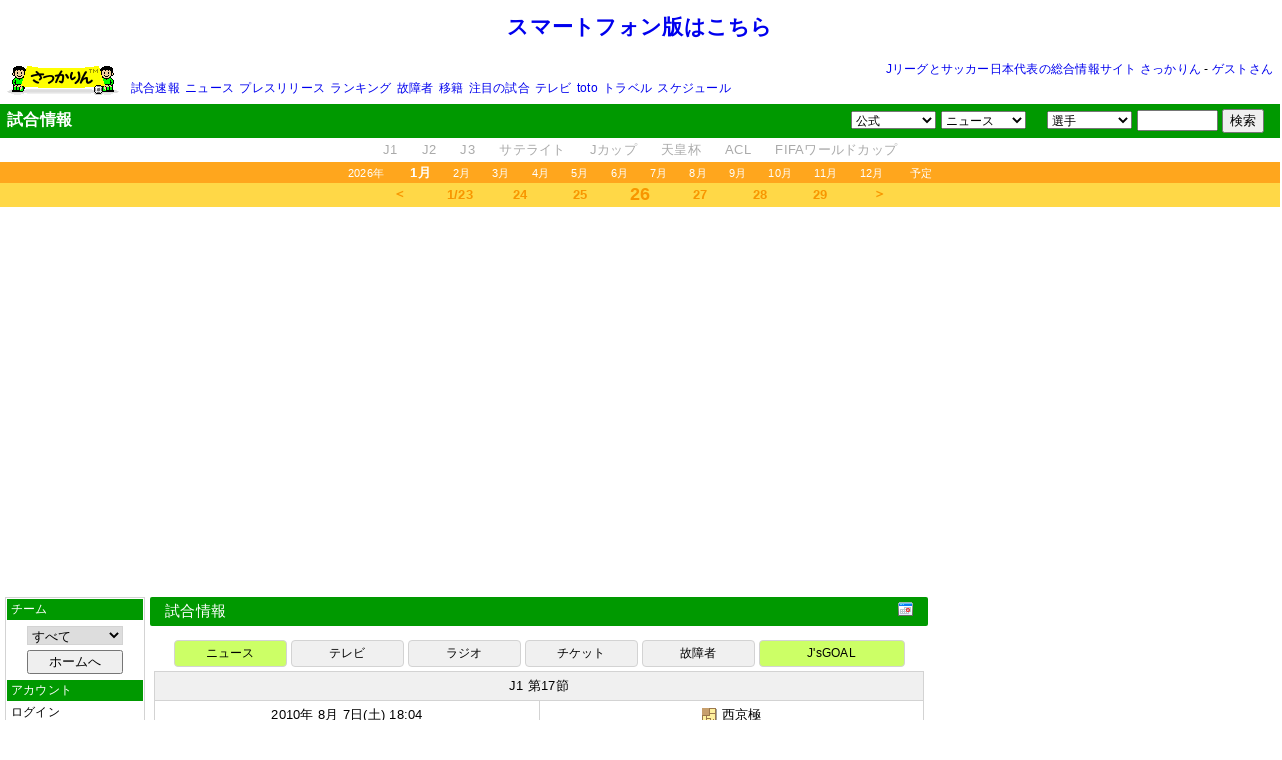

--- FILE ---
content_type: text/html
request_url: http://soccer.phew.homeip.net/match/info.php?mid=13536
body_size: 67717
content:
<html>
<head>
<meta http-equiv="Content-Type" content="text/html; charset=euc-jp">

<!--京-->
<title>J1 第17節 京都 - 新潟</title>
<link rel="stylesheet" type="text/css" href="/include/css/style.css">
<link rel="stylesheet" type="text/css" href="style_info.css">
<style type="text/css">
<!--

font.middle{
	font-size:12pt;
}

font.big{
	font-size:14pt;
	font-family:arial;
}

tr.out_of_bench td{
	color:#aaa;
}

tr.out_of_bench a{
	color:#aaa !important;
}

tr.out_of_bench a:hover{
	color:red !important;
}

td.stamen {
	background-color:#dfe;
}
td.bench {
	background-color:#ffd;
}
td.memout {
	background-color:#fdd;
}

a.small {
	font-size:9pt;
}

button.nav_button{
	font-size:7pt;
	font-family:monospace;
}

-->
</style>
<script type="text/javascript" src="/include/js/default.js"></script>
<script type="text/javascript" src="/include/js/schedule.js"></script>
<script type="text/javascript" src="info_functions.js"></script>
<script type="text/javascript" src="/include/js/jquery-1.3.2.min.js"></script>
<script>
<!--

var AJAX_WAIT_TIME = 500;
var Wait_flag = false;

var MID = "13536";

function myOnLoad()
{
	countMe('mid=' + MID, 'match');
}

function flipPlayerDisplayMode()
{
	var q = getQueries();
	var player = (q['player'] == "all") ? "" : "&player=all";
	location.search = '?mid=' + q['mid'] + player;
}

function more(id, type)
{
	var obj;
	var func;

	switch (type)
	{
		case "twitter":
			obj = document.getElementById('twitter_comments_more_message');
			func = drawTwitterComments;
			break;

		case "news":
			obj = document.getElementById('news_more_message');
			func = drawNews;
			break;

		default:
			return;
	}

	if (obj.innerHTML == "閉じる")
	{
		func(id, 1, 10);
	}
	else
	{
		func(id);
		obj.innerHTML = "閉じる";
	}
}

function flipDisplayModeByName(name)
{
	var obj = document.getElementsByName(name);
	for (i = 0; i < obj.length; i++)
	{
		obj[i].style.display = (obj[i].style.display == "none") ? "" : "none";
	}
}


//-->
</script>
</head>
<body onLoad="myOnLoad()">

<div style="display:none">
<ul id="template_news">
<li>%tag_icon% <a href="%url%" onClick="col(this)" target="_blank">%title%</a> - <font color="green">%site_name%</font> - <font color="gray">%locale_date%</font> %new_mark%
</li>
</ul>

<ul id="template_tb">
<li><a href="%url%" onClick="col(this)" target="_blank">%title%</a> - <font color="green">%site_name%</font> - <font color="gray">%locale_date%</font> %new_mark%
</li>
</ul>
</div>

<div class="container">
<div class="contents">
<script data-ad-client="ca-pub-4263336962937552" async src="https://pagead2.googlesyndication.com/pagead/js/adsbygoogle.js"></script>
<a name="top"></a>
<table width="100%">
	<tr>
		<td height="50" align="center"><a href="/iphone/" style="font-size:16pt"><b>スマートフォン版はこちら</b></a></td>
	</tr>
</table>
<div style="margin:5px">
	<table id="special_menu" width="100%">
	<tr>
		<td width="120" rowspan="2">
			<a href="/"><img src="/gif/banner3.gif" align="left"></a>
		</td>
		<td align="right">
			<a href="/">Jリーグとサッカー日本代表の総合情報サイト さっかりん</a>
			- <a href="/login.php">ゲストさん</a>
	</td>
	</tr>
	<tr>
		<td>
			<ul class="top_menu">
				<li><a href="http://www.jleague.jp/game/" target="_blank">試合速報</a></li>
				<li><a href="/list_news/">ニュース</a></li>
				<li><a href="/list_official/">プレスリリース</a></li>
				<li><a href="/news/ranking/?t=6">ランキング</a></li>
				<li><a href="/injury_news/">故障者</a></li>
				<li><a href="/transfer_news/">移籍</a></li>
				<li><a href="/match/ranking/">注目の試合</a></li>
				<li><a href="/schedule/tv/daily/">テレビ</a></li>
				<li><a href="/toto/onsale/">toto</a></li>
				<!--<li><a href="/twitter/">Twitter</a></li>-->
				<li><a href="http://hb.afl.rakuten.co.jp/hsc/0d3f31c7.f1bcfdf0.0a11d58c.3b6a1b97/" target="_blank">トラベル</a></li>
				<li><a href="/download/schedule/">スケジュール</a></li>
				
				<!--<li><a href="/contract/list/">移籍まとめ</a></li>-->
			</ul>
		</td>
	</tr>
	</table>
</div>

<div class="message">
	<table width="100%">
		<tr>
			<td nowrap>
				<font color="white" id="message">試合情報</font>
			</td>
			<td align="right" id="link_menu">

<!--			<a href="/alarm.php" title="アラーム情報"><img src="/gif/bell_dim.gif" id="alarm_img" style="vertical-align:top"></a>-->
	

				<form>
					<select name="team" onChange="goto(this.options[this.selectedIndex].value,1)">
						<option class="top" value="">公式</option>
						<option value="/go.php?id=2">Jリーグ</option>
						<option value="/go.php?id=7119">Jデータ</option>
						<option value="/go.php?id=496">JFA</option>
						<option value="/go.php?id=514">toto</option>
						<option value="">----------</option>
						<option value="/go.php?id=69">札幌</option><option value="/go.php?id=7349">八戸</option><option value="/go.php?id=81">仙台</option><option value="/go.php?id=6650">秋田</option><option value="/go.php?id=131">山形</option><option value="/go.php?id=6795">福島</option><option value="/go.php?id=7667">いわき</option><option value="/go.php?id=82">鹿島</option><option value="/go.php?id=132">水戸</option><option value="/go.php?id=4199">栃木SC</option><option value="/go.php?id=7715">栃木C</option><option value="/go.php?id=2350">群馬</option><option value="/go.php?id=91">浦和</option><option value="/go.php?id=109">大宮</option><option value="/go.php?id=96">千葉</option><option value="/go.php?id=78">柏</option><option value="/go.php?id=122">FC東京</option><option value="/go.php?id=123">東京V</option><option value="/go.php?id=5029">町田</option><option value="/go.php?id=133">川崎</option><option value="/go.php?id=118">横浜FM</option><option value="/go.php?id=110">横浜FC</option><option value="/go.php?id=58">湘南</option><option value="/go.php?id=5412">相模原</option><option value="/go.php?id=134">甲府</option><option value="/go.php?id=5411">松本</option><option value="/go.php?id=6656">長野</option><option value="/go.php?id=35">新潟</option><option value="/go.php?id=4462">富山</option><option value="/go.php?id=6651">金沢</option><option value="/go.php?id=124">清水</option><option value="/go.php?id=125">磐田</option><option value="/go.php?id=6796">藤枝</option><option value="/go.php?id=119">名古屋</option><option value="/go.php?id=4201">岐阜</option><option value="/go.php?id=7725">滋賀</option><option value="/go.php?id=126">京都</option><option value="/go.php?id=127">G大阪</option><option value="/go.php?id=128">C大阪</option><option value="/go.php?id=7687">FC大阪</option><option value="/go.php?id=7204">奈良</option><option value="/go.php?id=129">神戸</option><option value="/go.php?id=4198">鳥取</option><option value="/go.php?id=4202">岡山</option><option value="/go.php?id=135">広島</option><option value="/go.php?id=6770">山口</option><option value="/go.php?id=6655">讃岐</option><option value="/go.php?id=2278">徳島</option><option value="/go.php?id=3017">愛媛</option><option value="/go.php?id=7262">今治</option><option value="/go.php?id=7716">高知</option><option value="/go.php?id=136">福岡</option><option value="/go.php?id=4461">北九州</option><option value="/go.php?id=137">鳥栖</option><option value="/go.php?id=5030">長崎</option><option value="/go.php?id=4200">熊本</option><option value="/go.php?id=130">大分</option><option value="/go.php?id=7649">宮崎</option><option value="/go.php?id=7205">鹿児島</option><option value="/go.php?id=6797">琉球</option>						<option value="">----------</option>
						<option value="/go.php?id=1804">FIFA</option>
					</select>

					<select name="jsgoal" onChange="goto(this.options[this.selectedIndex].value,1)">
						<option class="top" value="">ニュース</option>
						<option value="https://soccer.yahoo.co.jp/jleague/">Yahoo!</option>
						<option value="/go.php?id=248">サンスポ</option>
						<option value="/go.php?id=412">スポーツナビ</option>
						<option value="/go.php?id=516">スポーツ報知</option>
						<option value="/go.php?id=259">スポニチ</option>
						<option value="/go.php?id=358">デイリー</option>
						<option value="/go.php?id=409">朝日新聞</option>
						<option value="/go.php?id=1654">産経新聞</option>
						<option value="/go.php?id=422">中日スポーツ</option>
						<option value="/go.php?id=351">日刊スポーツ</option>
						<option value="/go.php?id=444">読売新聞</option>
					</select>
				</form>
　
				<form name="ms" onSubmit="msearch(this)">
					<select name="ca">
						<option value="players">選手</option>
						<option value="official">公式情報</option>
						<option value="news">ニュース</option>
						<option value="blog">ブログ</option>
						<option value="personnel">関係者</option>
						<option value="stadium">競技場</option>
						<option value="ss">サイト名</option>
						<!--<option value="bbs">掲示板</option>-->
						<option value="event">イベント</option>
						<!--<option value="twitter">Twitter</option>-->
					</select>
					<input type="text" size="8" name="keyword" onFocus="select()" />
					<input type="submit" value="検索" />
				</form>


			</td>
		</tr>
	</table>
</div>

<div id="h_category_menu">
	<ul>
		<li><a href="/league/J/?league=J1">J1</a></li>
		<li><a href="/league/J/?league=J2">J2</a></li>
		<li><a href="/league/J/?league=J3">J3</a></li>
		<li><a href="/league/satellite/">サテライト</a></li>
		<li><a href="/league/jcup/">Jカップ</a></li>
		<li><a href="/league/empcup/">天皇杯</a></li>
		<li><a href="/league/acl/">ACL</a></li>
		<li><a href="/league/wcup/">FIFAワールドカップ</a></li>
	</ul>
</div>

<div id="h_month_menu">
	<ul>
		<li><a href="/schedule/match/yearly/?team=">2026年</a></li>
		<li><a href="/schedule/match/monthly/?year=2026&month=1&team="><font style="font-size:10pt"><b>1月</b></font></a></li><li><a href="/schedule/match/monthly/?year=2026&month=2&team=">2月</a></li><li><a href="/schedule/match/monthly/?year=2026&month=3&team=">3月</a></li><li><a href="/schedule/match/monthly/?year=2026&month=4&team=">4月</a></li><li><a href="/schedule/match/monthly/?year=2026&month=5&team=">5月</a></li><li><a href="/schedule/match/monthly/?year=2026&month=6&team=">6月</a></li><li><a href="/schedule/match/monthly/?year=2026&month=7&team=">7月</a></li><li><a href="/schedule/match/monthly/?year=2026&month=8&team=">8月</a></li><li><a href="/schedule/match/monthly/?year=2026&month=9&team=">9月</a></li><li><a href="/schedule/match/monthly/?year=2026&month=10&team=">10月</a></li><li><a href="/schedule/match/monthly/?year=2026&month=11&team=">11月</a></li><li><a href="/schedule/match/monthly/?year=2026&month=12&team=">12月</a></li>		<li><a href="/schedule/team/?team=">予定</a></li>
	</ul>
</div>

<div id="h_date_menu">
	<script>
	<!--
		var Current_holizontal_date = new Date();
		drawHolizontalDateMenu(Current_holizontal_date);
	//-->
	</script>
</div>
<!--<img src="/gif/h_shadow.gif" style="vertical-align:top;margin-bottom:5px" height="5" width="100%">-->

<script>
<!--

	dispBell();
	setInterval('alarmcheck()', 5000);//アラームチェック

//-->
</script>
<div style="margin-bottom:5px;text-align:center"><script type="text/javascript"><!--
google_ad_client = "pub-4263336962937552";
google_ad_slot = "3067811290";
google_ad_width = 728;
google_ad_height = 90;
//-->
</script>
<script type="text/javascript"
src="http://pagead2.googlesyndication.com/pagead/show_ads.js">
</script></div>

<table width="100%" cellpadding="0" cellspacing="0">
<tr>
<td id="left_column" valign="top"><ul class="sub_menu">
<li class="title">チーム
<li style="text-align:center;padding:5px 0">
	<form name="fportal" action="/portal/">
		<select name="team" onChange="if(document.go){if(document.go.team){goSearch('team',this.options[this.selectedIndex].value)}else submit()}else{submit()}" style="border:1px solid lightgrey;width:70%;margin-bottom:5px">
			<option value="">すべて</option>
			<option>札幌</option>
<option>八戸</option>
<option>仙台</option>
<option>秋田</option>
<option>山形</option>
<option>福島</option>
<option>いわき</option>
<option>鹿島</option>
<option>水戸</option>
<option>栃木SC</option>
<option>栃木C</option>
<option>群馬</option>
<option>浦和</option>
<option>大宮</option>
<option>千葉</option>
<option>柏</option>
<option>FC東京</option>
<option>東京V</option>
<option>町田</option>
<option>川崎</option>
<option>横浜FM</option>
<option>横浜FC</option>
<option>湘南</option>
<option>相模原</option>
<option>甲府</option>
<option>松本</option>
<option>長野</option>
<option>新潟</option>
<option>富山</option>
<option>金沢</option>
<option>清水</option>
<option>磐田</option>
<option>藤枝</option>
<option>名古屋</option>
<option>岐阜</option>
<option>滋賀</option>
<option>京都</option>
<option>G大阪</option>
<option>C大阪</option>
<option>FC大阪</option>
<option>奈良</option>
<option>神戸</option>
<option>鳥取</option>
<option>岡山</option>
<option>広島</option>
<option>山口</option>
<option>讃岐</option>
<option>徳島</option>
<option>愛媛</option>
<option>今治</option>
<option>高知</option>
<option>福岡</option>
<option>北九州</option>
<option>鳥栖</option>
<option>長崎</option>
<option>熊本</option>
<option>大分</option>
<option>宮崎</option>
<option>鹿児島</option>
<option>琉球</option>
<option>総合</option>
<option>代表</option>
<option>海外</option>
		</select>
		<!--<a href="#" onClick="document.fportal.submit();return false">≫</a>-->
		<input type="submit" value="ホームへ" style="width:70%">
	</form>
</li>

<div style="display:none">
	<li class="title">NEXT MATCH
	<li style="text-align:center;padding:5px 0"><br></li>
</div>

<li class="title">アカウント</li><li onClick="location.href='/login.php'"><a href="#" onClick="return false">ログイン</a></li><li onClick="location.href='/sys/register/'"><a href="#" onClick="return false">新規登録</a></li><li class="title"><img src=/gif/sub/arrow.gif> 新着情報</li><li onClick="location.href='/official/?team='"><a href="#" onClick="return false">プレスリリース</a><li onClick="location.href='/news/?team='"><a href="#" onClick="return false"><b>ニュース (9)</b></a><li onClick="location.href='/blog/?team='"><a href="#" onClick="return false"><b>ブログ (2)</b></a><li onClick="location.href='/topics/'"><a href="#" onClick="return false">トピックス</a><li class="title"><img src=/gif/sub/ranking.gif> ランキング</li><li onClick="location.href='/news/ranking/'"><a href="#" onClick="return false">ニュース</a><li onClick="location.href='/match/ranking/'"><a href="#" onClick="return false">試合</a><li onClick="location.href='/category/ranking/?c=fans&team='"><a href="#" onClick="return false">ファンサイト</a><li onClick="location.href='/category/ranking/?c=players&team='"><a href="#" onClick="return false">選手公式</a><li onClick="location.href='/category/ranking/?c=famous&team='"><a href="#" onClick="return false">著名人</a><li class="title"><img src=/gif/sub/monthly.gif> 日程</li><li onClick="location.href='/schedule/team/?team='"><a href="#" onClick="return false">予定</a><li onClick="location.href='/schedule/match/daily/?team='"><a href="#" onClick="return false">試合</a><li onClick="location.href='/schedule/tv/daily/?team='"><a href="#" onClick="return false">テレビ放送</a><li onClick="location.href='/schedule/radio/daily/?team='"><a href="#" onClick="return false">ラジオ放送</a><li onClick="location.href='/schedule/event/daily/?team='"><a href="#" onClick="return false"><b>イベント (1)</b></a><li onClick="location.href='/schedule/birthday/daily/?team='"><a href="#" onClick="return false"><b>誕生日 (4)</b></a><li onClick="location.href='/schedule/ticket/daily/?team='"><a href="#" onClick="return false"><b>チケット発売 (2)</b></a><li onClick="location.href='/schedule/players/daily/?team='"><a href="#" onClick="return false">選手出演</a><li onClick="location.href='/camp/'"><a href="#" onClick="return false">キャンプ</a><li class="title"><img src=/gif/sub/pencil.gif> サイト</li><li onClick="location.href='/category/?team='"><a href="#" onClick="return false"><b>すべて (4)</b></a><li onClick="location.href='/category/?c=fans&team='"><a href="#" onClick="return false"><b>ファンサイト (2)</b></a><li onClick="location.href='/category/?c=official&team='"><a href="#" onClick="return false"><b>チーム公式 (1)</b></a><li onClick="location.href='/category/?c=players&team='"><a href="#" onClick="return false">選手公式</a><li onClick="location.href='/category/?c=famous&team='"><a href="#" onClick="return false">著名人</a><li onClick="location.href='/category/?c=media&team='"><a href="#" onClick="return false"><b>メディア (1)</b></a><li onClick="location.href='/sys/recommend.php'"><a href="#" onClick="return false">サイトを推薦</a><li class="title"><img src=/gif/sub/head.gif> 選手</li><li onClick="location.href='/team/?team='"><a href="#" onClick="return false">選手名鑑</a><li onClick="location.href='/injury_news/?team='"><a href="#" onClick="return false">故障者</a><li onClick="location.href='/transfer_news/?team='"><a href="#" onClick="return false">移籍</a><li onClick="location.href='/episode/?team='"><a href="#" onClick="return false">エピソード</a><li onClick="location.href='/contract/?team='"><a href="#" onClick="return false">契約状況</a><li onClick="location.href='/team/stats/yearly/chart/?team='"><a href="#" onClick="return false">出場時間</a><li onClick="location.href='/team/stats/yearly/?team='"><a href="#" onClick="return false">得点・警告</a><li class="title"><img src=/gif/sub/news.gif> チーム情報</li><li onClick="location.href='/stadium/?team='"><a href="#" onClick="return false">競技場</a><li onClick="location.href='/chart/team/?type=goal&team='"><a href="#" onClick="return false">得点ランキング</a><li onClick="location.href='/chart/team/?type=wpoint&team='"><a href="#" onClick="return false">勝ち点推移</a><li onClick="location.href='/chart/team/?type=age&team='"><a href="#" onClick="return false">年齢構成</a><li onClick="location.href='/team/staff/?team='"><a href="#" onClick="return false">スタッフ</a><li onClick="location.href='/personnel/news/?team='"><a href="#" onClick="return false">関係者ニュース</a><li onClick="location.href='/personnel/episode/?team='"><a href="#" onClick="return false">関係者エピソード</a><li class="title"><img src=/gif/sub/jleague.gif> Jリーグ記録</li><li onClick="location.href='/chart/ranking/'"><a href="#" onClick="return false">順位表</a><li onClick="location.href='/chart/wpoint/'"><a href="#" onClick="return false">勝ち点</a><li onClick="location.href='/chart/league/?type=goal'"><a href="#" onClick="return false">得点ランキング</a><li onClick="location.href='/chart/league/?type=tokusitu'"><a href="#" onClick="return false">得失点</a><li onClick="location.href='/chart/league/?type=age'"><a href="#" onClick="return false">年齢構成</a><li onClick="location.href='/standings/'"><a href="#" onClick="return false">星取表</a><li class="title"><img src=/gif/sub/magni.gif> キーワード</li><li onClick="location.href='/keyword/?type=official'"><a href="#" onClick="return false">プレスリリース</a><li onClick="location.href='/keyword/?type=news'"><a href="#" onClick="return false">ニュース</a><li onClick="location.href='/keyword/?type=blog'"><a href="#" onClick="return false">ブログ</a><li class="title"><img src=/gif/sub/map.gif> 地図</li><li onClick="location.href='/map/match/?team='"><a href="#" onClick="return false">試合</a><li onClick="location.href='/map/event/?team='"><a href="#" onClick="return false">イベント</a><li onClick="location.href='/map/stadium/?team='"><a href="#" onClick="return false">競技場</a><li class="title">データ・その他</li><li onClick="location.href='/download/schedule'"><a href="#" onClick="return false">ダウンロード</a><li onClick="location.href='/toto/onsale/'"><a href="#" onClick="return false">toto</a><li onClick="location.href='/match/?team='"><a href="#" onClick="return false">試合</a><li onClick="location.href='/players/'"><a href="#" onClick="return false">選手</a></ul>
<script>
<!--

if (document.fportal)
{
	var s = "";
	var obj = document.fportal.team.options;
	for (var i = 0; i < obj.length; i++)
	{
		if (obj[i].value == s)
		{
			obj[i].selected = true;
		}
	}
}

//-->
</script>
<img src="/gif/clear.gif" width="120" height="0"></td>
<td id="center_column" valign="top">

<div id="main">

<div class="box">
<div class="title">
	<div style="float:right">
		<a href="/gcal.php?t=match&id=13536" target="_blank"><img src="/gif/gcal.gif" title="Googleカレンダーに登録する" /></a> 	</div>
	<a href="/schedule/match/daily/">試合情報</a> </div>

<table class="horizontal_menu_button" width="95%" cellspacing="4" cellpadding="4" align="center">
	<colgroup width="16%">
	<colgroup width="16%">
	<colgroup width="16%">
	<colgroup width="16%">
	<colgroup width="16%">
	<colgroup width="*">
	<tr>
		<td id="info_news" onClick="location.hash='news'">ニュース</td>
		<td id="info_tv" onClick="location.hash='tv'">テレビ</td>
		<td id="info_radio" onClick="location.hash='radio'">ラジオ</td>
		<td id="info_ticket" onClick="location.hash='ticket'">チケット</td>
		<td id="info_injury" onClick="location.hash='injury'">故障者</td>
		<td id="info_preview" onClick="location.hash='preview'">J'sGOAL</td>
	</tr>
</table>


<table id="match_info" class="soft" width="99%" cellspacing="0" cellpadding="4" align="center">
<colgroup width="36%">
<colgroup width="14%">
<colgroup width="14%">
<colgroup width="36%">
<tr>
	<th colspan="4"><a href="/match/?year=2010&league=J1&name=&leg=17">J1  第17節</a></th>
</tr>
<tr>
	<td colspan="2" align="center"><a href="/schedule/match/daily/?date=2010-8-7">2010年 8月 7日(土) 18:04</a></td>
	<td colspan="2" align="center"><a href="/map/match/?date=2010-8-07&mid=13536" title="試合の開催地を表示" class="black"><img src="/gif/map.gif" /></a> <a href="#stadium">西京極</a><br /></td>
</tr>

<tr>
	<td height="40" align="center" ><b><a href="/match/?team=%B5%FE%C5%D4&league=J1&year=2010"><font class="middle">京都サンガF.C.</font></a></b></td>
	<td align="center"><font class="big">0</font><br /></td>
	<td align="center"><font class="big">2</font><br /></td>
	<td align="center" class="win"><b><a href="/match/?team=%BF%B7%B3%E3&league=J1&year=2010"><font class="middle">アルビレックス新潟</font></a></b></td>
</tr>

<tr>
	<td align="center">晴　6,818人<br /></td>
	<td align="center" colspan="2"><b></b>  <b></b><br /></td>
	<td align="center">奥谷　彰男<br /></td>
</tr>

<tr>
	<td align="center">
		<button onClick="location.href='rd.php?mode=back&mid=13536&team=%B5%FE%C5%D4'" title="前の試合へ" class="nav_button">＜</button>　<button onClick="location.href='rd.php?mode=forward&mid=13536&team=%B5%FE%C5%D4'" title="次の試合へ" class="nav_button">＞</button>
	</td>
	<td align="center" colspan="2"><a href="http://www.j-league.or.jp/SS/jpn/j1f/201001000117102_W0201_J.html" target="_blank">公式記録</a><br></td>
	<td align="center">
		<button onClick="location.href='rd.php?mode=back&mid=13536&team=%BF%B7%B3%E3'" title="前の試合へ" class="nav_button">＜</button>　<button onClick="location.href='rd.php?mode=forward&mid=13536&team=%BF%B7%B3%E3'" title="次の試合へ" class="nav_button">＞</button>
	</td>
</tr>

<tr $style_players_record>
	<td align="center" valign="top" colspan="2" style="padding:0"><table align=center class=members width=100% cellspacing=0 cellpadding=3><colgroup width=40><colgroup width=40><colgroup width=150><colgroup width=50><colgroup width=50><colgroup width=50><colgroup width=50><tr><th><br></th><th><br></th><th><button onclick="flipPlayerDisplayMode()">選手</button><br></th><th><br></th><th>出<br>場</th><th>得<br>点</th><th>警<br>告</th></tr><tr >
	<td>1</td>
	<td>GK</td>
	<td class="bench"><a href="/players/info.php?id=326" title="ベンチ入り" class="small">平井 直人</a></td>
	<td>SUB<br></td>
	<td><br></td>
	<td ><br></td>
	<td ><br></td>
</tr><tr class='out_of_bench' name='out_of_bench' style='display:none'>
	<td>2</td>
	<td>DF</td>
	<td ><a href="/players/info.php?id=287" title="" class="small">西野 泰正</a></td>
	<td><br></td>
	<td><br></td>
	<td ><br></td>
	<td ><br></td>
</tr><tr class='out_of_bench' name='out_of_bench' style='display:none'>
	<td>3</td>
	<td>DF</td>
	<td class=""><font color=red title="欠場">×</font> <a href="/players/info.php?id=2363" title="欠場" class="small">チエゴ</a></td>
	<td><br></td>
	<td><br></td>
	<td ><br></td>
	<td ><br></td>
</tr><tr >
	<td>4</td>
	<td>DF</td>
	<td ><a href="/players/info.php?id=876" title="" class="small">水本 裕貴</a></td>
	<td>○<br></td>
	<td>90<br></td>
	<td ><br></td>
	<td ><br></td>
</tr><tr >
	<td>5</td>
	<td>DF</td>
	<td ><a href="/players/info.php?id=2330" title="" class="small">カク テヒ</a></td>
	<td>○<br></td>
	<td>90<br></td>
	<td ><br></td>
	<td ><br></td>
</tr><tr class='out_of_bench' name='out_of_bench' style='display:none'>
	<td>6</td>
	<td>DF</td>
	<td ><a href="/players/info.php?id=2001" title="" class="small">染谷 悠太</a></td>
	<td><br></td>
	<td><br></td>
	<td ><br></td>
	<td ><br></td>
</tr><tr >
	<td>7</td>
	<td>MF</td>
	<td class="bench"><a href="/players/info.php?id=1065" title="ベンチ入り" class="small">片岡 洋介</a></td>
	<td>SUB<br></td>
	<td><br></td>
	<td ><br></td>
	<td ><br></td>
</tr><tr class='out_of_bench' name='out_of_bench' style='display:none'>
	<td>8</td>
	<td>DF</td>
	<td ><a href="/players/info.php?id=296" title="" class="small">中谷 勇介</a></td>
	<td><br></td>
	<td><br></td>
	<td ><br></td>
	<td ><br></td>
</tr><tr >
	<td>9</td>
	<td>MF</td>
	<td class="stamen"><a href="/players/info.php?id=2353" title="ジュニオール　ドゥトラ/スタメン入り" class="small">ジュニオール ド</a></td>
	<td>▽<br></td>
	<td>74<br></td>
	<td ><br></td>
	<td ><br></td>
</tr><tr >
	<td>10</td>
	<td>MF</td>
	<td ><a href="/players/info.php?id=1244" title="" class="small">ディエゴ</a></td>
	<td>○<br></td>
	<td>90<br></td>
	<td ><br></td>
	<td ><br></td>
</tr><tr class='out_of_bench' name='out_of_bench' style='display:none'>
	<td>11</td>
	<td>MF</td>
	<td ><a href="/players/info.php?id=332" title="" class="small">鈴木 慎吾</a></td>
	<td><br></td>
	<td><br></td>
	<td ><br></td>
	<td ><br></td>
</tr><tr >
	<td>13</td>
	<td>FW</td>
	<td class="memout"><a href="/players/info.php?id=999" title="スタメン落ち" class="small">柳沢 敦</a></td>
	<td>SUB<br></td>
	<td><br></td>
	<td ><br></td>
	<td ><br></td>
</tr><tr >
	<td>14</td>
	<td>FW</td>
	<td ><a href="/players/info.php?id=2131" title="" class="small">ハウバート ダン</a></td>
	<td>SUB<br></td>
	<td><br></td>
	<td ><br></td>
	<td ><br></td>
</tr><tr >
	<td>15</td>
	<td>MF</td>
	<td ><a href="/players/info.php?id=983" title="" class="small">中山 博貴</a></td>
	<td>○<br></td>
	<td>90<br></td>
	<td ><br></td>
	<td ><br></td>
</tr><tr class='out_of_bench' name='out_of_bench' style='display:none'>
	<td>16</td>
	<td>MF</td>
	<td class=""><font color=red title="欠場">×</font> <a href="/players/info.php?id=1480" title="欠場" class="small">安藤 淳</a></td>
	<td><br></td>
	<td><br></td>
	<td ><br></td>
	<td ><br></td>
</tr><tr >
	<td>17</td>
	<td>MF</td>
	<td ><a href="/players/info.php?id=1766" title="" class="small">中村 太亮</a></td>
	<td>○<br></td>
	<td>90<br></td>
	<td ><br></td>
	<td  class=c>C<br></td>
</tr><tr >
	<td>18</td>
	<td>MF</td>
	<td ><a href="/players/info.php?id=1775" title="" class="small">加藤 弘堅</a></td>
	<td>○<br></td>
	<td>90<br></td>
	<td ><br></td>
	<td  class=c>C<br></td>
</tr><tr >
	<td>19</td>
	<td>DF</td>
	<td ><a href="/players/info.php?id=1118" title="" class="small">森下 俊</a></td>
	<td>▲<br></td>
	<td>16<br></td>
	<td ><br></td>
	<td ><br></td>
</tr><tr class='out_of_bench' name='out_of_bench' style='display:none'>
	<td>20</td>
	<td>DF</td>
	<td ><a href="/players/info.php?id=2304" title="" class="small">福村 貴幸</a></td>
	<td><br></td>
	<td><br></td>
	<td ><br></td>
	<td ><br></td>
</tr><tr >
	<td>21</td>
	<td>GK</td>
	<td ><a href="/players/info.php?id=776" title="" class="small">水谷 雄一</a></td>
	<td>○<br></td>
	<td>90<br></td>
	<td ><br></td>
	<td ><br></td>
</tr><tr >
	<td>22</td>
	<td>DF</td>
	<td class="memout"><a href="/players/info.php?id=348" title="スタメン落ち" class="small">渡邉 大剛</a></td>
	<td>▲<br></td>
	<td>24<br></td>
	<td ><br></td>
	<td ><br></td>
</tr><tr >
	<td>23</td>
	<td>FW</td>
	<td ><a href="/players/info.php?id=1996" title="" class="small">中村 充孝</a></td>
	<td>▲<br></td>
	<td>29<br></td>
	<td ><br></td>
	<td ><br></td>
</tr><tr >
	<td>24</td>
	<td>DF</td>
	<td ><a href="/players/info.php?id=884" title="" class="small">増嶋 竜也</a></td>
	<td>▽<br></td>
	<td>66<br></td>
	<td ><br></td>
	<td ><br></td>
</tr><tr >
	<td>26</td>
	<td>DF</td>
	<td class="stamen"><a href="/players/info.php?id=351" title="スタメン入り" class="small">角田 誠</a></td>
	<td>○<br></td>
	<td>90<br></td>
	<td ><br></td>
	<td  class=c>C<br></td>
</tr><tr class='out_of_bench' name='out_of_bench' style='display:none'>
	<td>27</td>
	<td>FW</td>
	<td ><a href="/players/info.php?id=2006" title="" class="small">上里 琢文</a></td>
	<td><br></td>
	<td><br></td>
	<td ><br></td>
	<td ><br></td>
</tr><tr class='out_of_bench' name='out_of_bench' style='display:none'>
	<td>28</td>
	<td>FW</td>
	<td ><a href="/players/info.php?id=2004" title="" class="small">金 成勇</a></td>
	<td><br></td>
	<td><br></td>
	<td ><br></td>
	<td ><br></td>
</tr><tr class='out_of_bench' name='out_of_bench' style='display:none'>
	<td>29</td>
	<td>GK</td>
	<td ><a href="/players/info.php?id=1997" title="" class="small">守田 達弥</a></td>
	<td><br></td>
	<td><br></td>
	<td ><br></td>
	<td ><br></td>
</tr><tr class='out_of_bench' name='out_of_bench' style='display:none'>
	<td>30</td>
	<td>GK</td>
	<td class=""><font color=red title="欠場">×</font> <a href="/players/info.php?id=1050" title="欠場" class="small">児玉 剛</a></td>
	<td><br></td>
	<td><br></td>
	<td ><br></td>
	<td ><br></td>
</tr><tr >
	<td>31</td>
	<td>FW</td>
	<td class="stamen"><a href="/players/info.php?id=1901" title="スタメン入り" class="small">宮吉 拓実</a></td>
	<td>▽<br></td>
	<td>61<br></td>
	<td ><br></td>
	<td ><br></td>
</tr></table></td>
	<td align="center" valign="top" colspan="2" style="padding:0"><table align=center class=members width=100% cellspacing=0 cellpadding=3><colgroup width=50><colgroup width=50><colgroup width=50><colgroup width=50><colgroup width=150><colgroup width=40><colgroup width=40><tr><th>警<br>告</th><th>得<br>点</th><th>出<br>場</th><th><br></th><th><button onclick="flipPlayerDisplayMode()">選手</button><br></th><th><br></th><th><br></th></tr><tr >
	<td ><br></td>
	<td ><br></td>
	<td>90<br></td>
	<td>○<br></td>
	<td ><a href="/players/info.php?id=253" title="" class="small">黒河 貴矢</a></td>
	<td>GK</td>
	<td>1</td>
</tr><tr class='out_of_bench' name='out_of_bench' style='display:none'>
	<td ><br></td>
	<td ><br></td>
	<td><br></td>
	<td><br></td>
	<td ><a href="/players/info.php?id=1742" title="" class="small">大野 和成</a></td>
	<td>DF</td>
	<td>2</td>
</tr><tr >
	<td ><br></td>
	<td ><br></td>
	<td>90<br></td>
	<td>○<br></td>
	<td ><a href="/players/info.php?id=1274" title="" class="small">千葉 和彦</a></td>
	<td>MF</td>
	<td>3</td>
</tr><tr >
	<td ><br></td>
	<td ><br></td>
	<td><br></td>
	<td>SUB<br></td>
	<td ><a href="/players/info.php?id=1699" title="" class="small">鈴木 大輔</a></td>
	<td>DF</td>
	<td>4</td>
</tr><tr >
	<td ><br></td>
	<td ><br></td>
	<td>90<br></td>
	<td>○<br></td>
	<td ><a href="/players/info.php?id=135" title="" class="small">永田 充</a></td>
	<td>DF</td>
	<td>6</td>
</tr><tr >
	<td  class=s>S<br></td>
	<td ><br></td>
	<td>54<br></td>
	<td>▽<br></td>
	<td ><a href="/players/info.php?id=1958" title="" class="small">ミシェウ</a></td>
	<td>MF</td>
	<td>8</td>
</tr><tr >
	<td ><br></td>
	<td  class=p>1<br></td>
	<td>61<br></td>
	<td>▽<br></td>
	<td ><a href="/players/info.php?id=1700" title="" class="small">チョ ヨンチョル</a></td>
	<td>FW</td>
	<td>9</td>
</tr><tr >
	<td ><br></td>
	<td ><br></td>
	<td>89<br></td>
	<td>▽<br></td>
	<td ><a href="/players/info.php?id=1678" title="マルシオ　リシャルデス" class="small">マルシオ リシャ</a></td>
	<td>MF</td>
	<td>10</td>
</tr><tr >
	<td ><br></td>
	<td ><br></td>
	<td>90<br></td>
	<td>○<br></td>
	<td ><a href="/players/info.php?id=133" title="" class="small">矢野 貴章</a></td>
	<td>FW</td>
	<td>11</td>
</tr><tr class='out_of_bench' name='out_of_bench' style='display:none'>
	<td ><br></td>
	<td ><br></td>
	<td><br></td>
	<td><br></td>
	<td ><a href="/players/info.php?id=1724" title="" class="small">木暮 郁哉</a></td>
	<td>MF</td>
	<td>13</td>
</tr><tr >
	<td ><br></td>
	<td ><br></td>
	<td>29<br></td>
	<td>▲<br></td>
	<td ><a href="/players/info.php?id=1956" title="" class="small">三門 雄大</a></td>
	<td>MF</td>
	<td>14</td>
</tr><tr >
	<td ><br></td>
	<td ><br></td>
	<td>90<br></td>
	<td>○<br></td>
	<td ><a href="/players/info.php?id=704" title="" class="small">本間 勲</a></td>
	<td>MF</td>
	<td>15</td>
</tr><tr >
	<td ><br></td>
	<td ><br></td>
	<td><br></td>
	<td>SUB<br></td>
	<td ><a href="/players/info.php?id=519" title="" class="small">大島 秀夫</a></td>
	<td>FW</td>
	<td>16</td>
</tr><tr >
	<td ><br></td>
	<td ><br></td>
	<td>13<br></td>
	<td>▲<br></td>
	<td ><a href="/players/info.php?id=47" title="" class="small">内田 潤</a></td>
	<td>DF</td>
	<td>17</td>
</tr><tr class='out_of_bench' name='out_of_bench' style='display:none'>
	<td ><br></td>
	<td ><br></td>
	<td><br></td>
	<td><br></td>
	<td ><a href="/players/info.php?id=1474" title="" class="small">川又 堅碁</a></td>
	<td>FW</td>
	<td>18</td>
</tr><tr >
	<td ><br></td>
	<td ><br></td>
	<td>1<br></td>
	<td>▲<br></td>
	<td ><a href="/players/info.php?id=2034" title="" class="small">明堂 和也</a></td>
	<td>MF</td>
	<td>19</td>
</tr><tr class='out_of_bench' name='out_of_bench' style='display:none'>
	<td ><br></td>
	<td ><br></td>
	<td><br></td>
	<td><br></td>
	<td ><a href="/players/info.php?id=1168" title="" class="small">河原 和寿</a></td>
	<td>FW</td>
	<td>20</td>
</tr><tr class='out_of_bench' name='out_of_bench' style='display:none'>
	<td ><br></td>
	<td ><br></td>
	<td><br></td>
	<td><br></td>
	<td ><a href="/players/info.php?id=1935" title="" class="small">東口 順昭</a></td>
	<td>GK</td>
	<td>21</td>
</tr><tr >
	<td ><br></td>
	<td ><br></td>
	<td>90<br></td>
	<td>○<br></td>
	<td ><a href="/players/info.php?id=1303" title="" class="small">西 大伍</a></td>
	<td>MF</td>
	<td>22</td>
</tr><tr >
	<td ><br></td>
	<td ><br></td>
	<td><br></td>
	<td>SUB<br></td>
	<td class="bench"><a href="/players/info.php?id=1267" title="ベンチ入り" class="small">田中 亜土夢</a></td>
	<td>MF</td>
	<td>23</td>
</tr><tr >
	<td ><br></td>
	<td ><br></td>
	<td>90<br></td>
	<td>○<br></td>
	<td ><a href="/players/info.php?id=1904" title="" class="small">酒井 高徳</a></td>
	<td>DF</td>
	<td>24</td>
</tr><tr class='out_of_bench' name='out_of_bench' style='display:none'>
	<td ><br></td>
	<td ><br></td>
	<td><br></td>
	<td><br></td>
	<td ><a href="/players/info.php?id=1976" title="" class="small">奥山 武宰士</a></td>
	<td>MF</td>
	<td>25</td>
</tr><tr class='out_of_bench' name='out_of_bench' style='display:none'>
	<td ><br></td>
	<td ><br></td>
	<td><br></td>
	<td><br></td>
	<td ><a href="/players/info.php?id=1310" title="" class="small">中野 洋司</a></td>
	<td>DF</td>
	<td>26</td>
</tr><tr class='out_of_bench' name='out_of_bench' style='display:none'>
	<td ><br></td>
	<td ><br></td>
	<td><br></td>
	<td><br></td>
	<td ><a href="/players/info.php?id=107" title="" class="small">高木 貴弘</a></td>
	<td>GK</td>
	<td>28</td>
</tr><tr class='out_of_bench' name='out_of_bench' style='display:none'>
	<td ><br></td>
	<td ><br></td>
	<td><br></td>
	<td><br></td>
	<td ><a href="/players/info.php?id=2292" title="" class="small">加藤 大</a></td>
	<td>MF</td>
	<td>29</td>
</tr><tr class='out_of_bench' name='out_of_bench' style='display:none'>
	<td ><br></td>
	<td ><br></td>
	<td><br></td>
	<td><br></td>
	<td class=""><font color=red title="欠場">×</font> <a href="/players/info.php?id=2268" title="欠場" class="small">ファグネル</a></td>
	<td>FW</td>
	<td>30</td>
</tr><tr >
	<td ><br></td>
	<td ><br></td>
	<td><br></td>
	<td>SUB<br></td>
	<td ><a href="/players/info.php?id=2206" title="" class="small">渡辺 泰広</a></td>
	<td>GK</td>
	<td>31</td>
</tr><tr >
	<td ><br></td>
	<td ><br></td>
	<td>77<br></td>
	<td>▽<br></td>
	<td ><a href="/players/info.php?id=201" title="" class="small">小林 慶行</a></td>
	<td>MF</td>
	<td>32</td>
</tr><tr class='out_of_bench' name='out_of_bench' style='display:none'>
	<td ><br></td>
	<td ><br></td>
	<td><br></td>
	<td><br></td>
	<td ><a href="/players/info.php?id=2469" title="" class="small">岩崎 陽平</a></td>
	<td>DF</td>
	<td>34</td>
</tr></table></td>
</tr>

</table>

<!--<div class="comment_info"><img src="/gif/twitter32.gif" /> <a href="comment/?mid=13536"></a></div>-->



<p><center><button onClick="location.href='/vs/?mid=13536'">　　サポーターのブログや掲示板を検索　　</button></center></p>
</div>



<div class="title">検索</div>
<table class="horizontal_menu_button" width="95%" cellspacing="4" cellpadding="4" align="center">
	<colgroup width="20%">
	<colgroup width="20%">
	<colgroup width="20%">
	<colgroup width="20%">
	<colgroup width="20%">
	<tr>
		<td onClick="location.href='/official/?keyword=%B5%FE%C5%D4%20%BF%B7%B3%E3'">プレスリリース</td>
		<td onClick="location.href='/news/?keyword=%B5%FE%C5%D4%20%BF%B7%B3%E3'">ニュース</td>
		<td onClick="location.href='/blog/?keyword=%B5%FE%C5%D4%20%BF%B7%B3%E3'">ブログ</td>
		<td onClick="location.href='/bbs/?bbs=soccer&keyword=%B5%FE%C5%D4%20%BF%B7%B3%E3'">国内サッカー板</td>
		<td onClick="location.href='/bbs/?bbs=mnewsplus&keyword=%B5%FE%C5%D4%20%BF%B7%B3%E3'">芸スポ＋</td>
	</tr>
	<tr>
		<td onClick="googleIt('2010 京都 新潟')"><img src="/gif/google.gif">ウェブ検索</td>
		<td onClick="googleIt('2010 京都 新潟','image')"><img src="/gif/google.gif">画像検索</td>
		<td onClick="googleIt('2010 京都 新潟','news')"><img src="/gif/google.gif">ニュース検索</td>
		<td><br></td>
		<td><br></td>
	</tr>
	<tr>
		<td onClick="googleIt('2010 京都 新潟','','5ch.net')">５ちゃんねる</td>
		<td onClick="window.open('http://x.com/search?q=2010%20%E4%BA%AC%E9%83%BD%20%E6%96%B0%E6%BD%9F')">X</td>
		<td onClick="window.open('http://www.youtube.com/results?search_query=2010%20%E4%BA%AC%E9%83%BD%20%E6%96%B0%E6%BD%9F&aq=f')">YouTube</td>
		<td onClick="window.open('http://www.nicovideo.jp/search/2010%20%E4%BA%AC%E9%83%BD%20%E6%96%B0%E6%BD%9F')">ニコニコ動画</td>
		<td onClick="googleIt('2010 京都 新潟','','sportsnavi.yahoo.co.jp')">スポーツナビ</td>
	</tr>
	<tr>
		<td onClick="window.open('http://www.jleague.jp/search/?q=J1%20%20%E7%AC%AC17%E7%AF%80%20%E4%BA%AC%E9%83%BD%20%E6%96%B0%E6%BD%9F')">Jリーグ</td>
		<td><br /></td>
		<td><br /></td>
		<td><br /></td>
		<td><br /></td>
	</tr>
</table>
<br />
<br />

<div class="box" >
	<div class="title"><a href="/toto/">toto 投票率</a></div>
	<table width=95% align=center cellspacing=0 cellpadding=4><colgroup width=50%><colgroup width=*><tr><td nowrap valign=top><a href=/toto/vote/?number=461&type=toto target=_self><img src=/gif/icon_toto.gif> 第461回 toto</a></td><td valign=top><table class=toto_graph_notch width=100% cellspacing=0 cellpadding=0>
<tr><td width=50%><br></td><td width=50%></td></tr>
</table>
<table class=toto_graph width=100% cellspacing=0 cellpadding=0>
<tr>
	<td class=win width=22% title="ホーム90分勝ち">22%</td>
	<td class=draw width=15% title="その他">15%</td>
	<td class=lose width=61% title="ホーム90分負け">61%</td>
</tr>
</table></td></tr><tr><td nowrap valign=top><a href=/toto/vote/?number=461&type=mini_toto_a target=_self><img src=/gif/icon_minitoto.gif> 第461回 mini toto-A組</a></td><td valign=top><table class=toto_graph_notch width=100% cellspacing=0 cellpadding=0>
<tr><td width=50%><br></td><td width=50%></td></tr>
</table>
<table class=toto_graph width=100% cellspacing=0 cellpadding=0>
<tr>
	<td class=win width=25% title="ホーム90分勝ち">25%</td>
	<td class=draw width=20% title="その他">20%</td>
	<td class=lose width=54% title="ホーム90分負け">54%</td>
</tr>
</table></td></tr></table>	<br />
</div>

<!--
<div class="box">
<div class="title"><a href="http://www.youtube.com/results?search_query=2010%20%E4%BA%AC%E9%83%BD%20%E6%96%B0%E6%BD%9F&aq=f" target="_blank">YouTube 関連動画</a></div>
<iframe src="/include/php/youtube.php?k=2010%20%B5%FE%C5%D4%20%BF%B7%B3%E3" height="100" width="100%" marginheight="0" marginwidth="0" frameborder="0"></iframe>
</div>
-->

<div class="box">
<div class="title"><a href="/news/" name="news">試合関連ニュース</a></div>
<ul id="output_news" class="datatable"><center><font color="lightgrey">更新中</font></center></ul>
<div id="news_more" style="display:none;margin-top:10px;" align="center"><a href="#" onClick="more(MID,'news');return false"><span id="news_more_message"></span></a></div>
<div id="news_page_selector" style="display:none;margin-top:10px;" align="center"></div>
</div>
<script>
<!--
	drawNews(MID, 1, 10);
//-->
</script>
<br />
<br />

<a name="preview"></a>
<div class="box">
<div class="title"><a href="https://www.jsgoal.jp/news/" target=_blank>J's GOAL</a></div>
<table class="datatable" cellspacing="0" cellpadding="4" align="center"><tr><td><a href=http://www.jsgoal.jp/news/jsgoal/00105039.html target=_blank><img src="/gif/club2/jleague.gif"> レポート：新潟の牙城を崩せず。京都が課題を多く残し秋田体制3連敗</a></td></tr><tr><td><a href=http://www.jsgoal.jp/news/jsgoal/00104906.html target=_blank><img src="/gif/club2/jleague.gif"> プレビュー：難敵・新潟を迎え、若き指揮官・秋田豊が、京都に何を与えて勝負に出るか。大注目の一戦!</a></td></tr></table><script>document.getElementById('info_preview').className = 'lit';</script></div>
<br />
<br />

<div class="box">
	<div class="title"><a href="/injury_news/" name="injury">過去1週間の故障者情報</a></div>
	<ul class="datatable">
			</ul>
	<ul class="datatable">
			</ul>
</div>
<br />
<br />

<!--
<div class="box">
<div class="title"><a href="/twitter/comments/" name="twitter_comments">試合情報＠Twitter</a></div>
<ul id="twitter_comments_output" class="datatable"><p><center><font color="lightgrey">更新中</font></center></p></ul>
<div id="twitter_comments_more" style="display:none;margin-top:10px;" align="center"><a href="#" onClick="more(PID,'twitter');return false"><span id="twitter_comments_more_message"></span></a></div>
<div id="twitter_comments_pager" style="display:none;margin-top:10px;" align="center"></div>
</div>
-->

<div class="box">
<div class="title">過去5試合の対戦成績</div>
<table width="95%" class="soft" cellspacing="0" cellpadding="4" align="center"><colgroup width="*"><colgroup width="30%"><colgroup width="10%"><colgroup width="30%"><colgroup width="10%"><tr><th colspan="5" align="center">J1</th></tr><tr><th align=center nowrap>09/08/22</th><td class="win" align=center><b class="away">Ａ</b> 京都</td><td align=center nowrap><a href="?mid=11262">2-1</a></td><td  align=center><b class="home">Ｈ</b> 新潟</td><td align=center>東北電ス<br></td></tr><tr><th align=center nowrap>09/04/11</th><td class="win" align=center><b class="home">Ｈ</b> 京都</td><td align=center nowrap><a href="?mid=11102">1-0</a></td><td  align=center><b class="away">Ａ</b> 新潟</td><td align=center>西京極<br></td></tr><tr><th align=center nowrap>08/08/23</th><td class="win" align=center><b class="home">Ｈ</b> 京都</td><td align=center nowrap><a href="?mid=9015">1-0</a></td><td  align=center><b class="away">Ａ</b> 新潟</td><td align=center>西京極<br></td></tr><tr><th align=center nowrap>08/04/19</th><td  align=center><b class="away">Ａ</b> 京都</td><td align=center nowrap><a href="?mid=8878">0-1</a></td><td class="win" align=center><b class="home">Ｈ</b> 新潟</td><td align=center>東北電ス<br></td></tr><tr><th align=center nowrap>06/10/14</th><td class="draw" align=center><b class="away">Ａ</b> 京都</td><td align=center nowrap><a href="?mid=4965">1-1</a></td><td class="draw" align=center><b class="home">Ｈ</b> 新潟</td><td align=center>新潟ス<br></td></tr></table><br><div align=center>京都 3勝 1敗 1分</div></div>
<br />
<br />

<div class="box">
<div class="title">最近の試合結果</div>
<table class="soft" width="95%" cellspacing="0" cellpadding="4" align="center" border="0">
<colgroup width="10%">
<colgroup width="25%">
<colgroup width="10%">
<colgroup width="10%">
<colgroup width="10%">
<colgroup width="25%">
<colgroup width="10%">

<tr>
	<th class="dark"><br /></th>
	<th align="center" colspan=2><a href=/match/?team=%B5%FE%C5%D4>京都</a></th>
	<th class="dark"><br /></th>
	<th align="center" colspan=2><a href=/match/?team=%BF%B7%B3%E3>新潟</a></th>
	<th class="dark"><br /></th>
</tr>

<tr>
	<th valign="top" align="center">10/08/01<br /></th>
	<td valign="top"><a href=?mid=13532>J1  第16節 広島戦</a><br /></td>
	<td valign="top" align="center">3 ● 0<br /></td>
	<th align="center" nowrap>前戦</th>
	<td valign="top" align="center">2 ○ 1<br /></td>
	<td valign="top"><a href=?mid=13529>J1  第16節 FC東京戦</a><br /></td>
	<th valign="top" align="center">10/07/31<br /></th>
</tr>

<tr>
	<th valign="top" align="center">10/07/28<br /></th>
	<td valign="top"><a href=?mid=13524>J1  第15節 浦和戦</a><br /></td>
	<td valign="top" align="center">0 ● 4<br /></td>
	<th align="center" nowrap>2戦前</th>
	<td valign="top" align="center">2 △ 2<br /></td>
	<td valign="top"><a href=?mid=13518>J1  第15節 鹿島戦</a><br /></td>
	<th valign="top" align="center">10/07/27<br /></th>
</tr>

<tr>
	<th valign="top" align="center">10/07/25<br /></th>
	<td valign="top"><a href=?mid=13516>J1  第14節 川崎戦</a><br /></td>
	<td valign="top" align="center">1 ● 0<br /></td>
	<th align="center" nowrap>3戦前</th>
	<td valign="top" align="center">2 ○ 3<br /></td>
	<td valign="top"><a href=?mid=13511>J1  第14節 仙台戦</a><br /></td>
	<th valign="top" align="center">10/07/24<br /></th>
</tr>
</table>
<p align="center">※練習試合は除く</p>
</div>
<br />
<br />

<a name="ticket"></a>
<div class="box">
<div class="title"><a href="/schedule/ticket/yearly/">チケット発売日</a></div>
<table class="datatable" cellspacing="0" cellpadding="4" align="center">
<colgroup width="100">
</table>
</div>

<br />
<br />

<a name="tv"></a>
<div class="box">
<div class="title"><a href="/schedule/tv/yearly/">テレビ放送スケジュール</a></div>
</div>

<br />
<br />

<a name="radio"></a>
<div class="box">
<div class="title"><a href="/schedule/radio/yearly/">ラジオ放送スケジュール</a></div>
</div>

<br />
<br />

<!--
<a name="tour"></a>
<div class="box">
<div class="title"><a href="/topics/info.php?id=105">応援ツアー</a></div>
</div>
<br />
<br />
-->

<div class="box">
<a name="stadium"></a>
<div class="title">競技場へのアクセス</div>
<table class="datatable" cellspacing="0" cellpadding="4" align="center">
<colgroup width="100">
<tr><th>天気</th><td><br></td></tr>
<tr><th>競技場</th><td>西京極<br /></td></tr>
<tr><th>最寄り駅</th><td></td></tr>
<tr><tr><th>乗り換え</th><td>
<form name="route" action="javascript:searchRoute()">
	<input type="hidden" name="type">
<p>
	<input type="text" name="from1" value="" size=15>駅から
	<input type="text" name="to1" value="" size=15>駅までの
	<input type="submit" value="路線を検索" onclick="this.form.type.value='arrival'">
</p>
<p>
	<input type="text" name="from2" value="" size=15>駅から
	<input type="text" name="to2" value="" size=15>駅までの
	<input type="submit" value="終電を検索" onclick="this.form.type.value='last'">
<p>
<p>
	<input type="radio" name="engine" value="yahoo" checked id="engine1"><label for="engine1">Yahoo!路線情報</label>
	<input type="radio" name="engine" value="google" id="engine2"><label for="engine2">Googleマップ</label>
</p>
</form>

<form name="yahoo" action="/yahoo_transit.php" target="_blank">
	<input type="hidden" name="y" value="2010">
	<input type="hidden" name="m" value="08">
	<input type="hidden" name="d" value="07">
	<input type="hidden" name="hh" value="17">
	<input type="hidden" name="m1" value="0">
	<input type="hidden" name="m2" value="4">
	<input type="hidden" name="from">
	<input type="hidden" name="to">
	<input type="hidden" name="type">
</form>

<form name="google_map" action="/jump.php" target="_blank">
	<input type="hidden" name="t" value="route">
	<input type="hidden" name="time" value="17:04">
	<input type="hidden" name="date" value="10/08/07">
	<input type="hidden" name="saddr">
	<input type="hidden" name="daddr">
	<input type="hidden" name="ttype">
</form>

</td></tr>
<tr><th>地図</th><td><br /></td></tr>
<!--<tr><th><br /></th><td><br /></td></tr>-->
<tr><th>トラベル</th><td>
<img src=/gif/plane.gif> <a href="http://pt.afl.rakuten.co.jp/c/00064a66.6d544153/?url=http%3a%2f%2ftravel.rakuten.co.jp%2fair%2fdomestic.html" target="_blank">航空券検索</a></td></tr>
<tr><th>&nbsp;</th><td><img src=/gif/bag.gif> <a href="http://pt.afl.rakuten.co.jp/c/00064a66.6d544153/?url=http%3a%2f%2ftravel.rakuten.co.jp%2fbiz%2f" target="_blank">ホテル宿泊予約</a><img src="http://ba.afl.rakuten.co.jp/b/00064a66.6d544153/" border="0" height="1" width="1">
</td></tr>
<tr>
<th>高速バス</th>
<td>
	<A href="http://pt.afl.rakuten.co.jp/c/00064a66.6d544153/?url=http%3a%2f%2ftravel.rakuten.co.jp%2fbus%2flist%2ftohoku.html" target="_blank">東北発</A>　
	<A href="http://pt.afl.rakuten.co.jp/c/00064a66.6d544153/?url=http%3a%2f%2ftravel.rakuten.co.jp%2fbus%2flist%2fkanto.html" target="_blank">関東発</A>　
	<A href="http://pt.afl.rakuten.co.jp/c/00064a66.6d544153/?url=http%3a%2f%2ftravel.rakuten.co.jp%2fbus%2flist%2fchubu.html" target="_blank">中部発</A>　
	<A href="http://pt.afl.rakuten.co.jp/c/00064a66.6d544153/?url=http%3a%2f%2ftravel.rakuten.co.jp%2fbus%2flist%2fkinki.html" target="_blank">近畿発</A>　
	<A href="http://pt.afl.rakuten.co.jp/c/00064a66.6d544153/?url=http%3a%2f%2ftravel.rakuten.co.jp%2fbus%2flist%2fchugoku.html" target="_blank">中国発</A>　
	<A href="http://pt.afl.rakuten.co.jp/c/00064a66.6d544153/?url=http%3a%2f%2ftravel.rakuten.co.jp%2fbus%2flist%2fshikoku.html" target="_blank">四国発</A>　
	<A href="http://pt.afl.rakuten.co.jp/c/00064a66.6d544153/?url=http%3a%2f%2ftravel.rakuten.co.jp%2fbus%2flist%2fkyusyu.html" target="_blank">九州発</A>
</td></tr>
</table>
</div>
<center><a href="http://hb.afl.rakuten.co.jp/hsc/087fa940.8aa9963d.087fa944.073ed019/" target="_blank"><img src="http://hbb.afl.rakuten.co.jp/hsb/087fa940.8aa9963d.087fa944.073ed019/" border="0" width="468" height="60"></a></center>
<br />


<div class="box" >
<div class="title">公式サイト</div>
<table class="datatable" cellspacing="0" cellpadding="4" align="center">
<colgroup width="20%">
<colgroup width="40%">
<colgroup width="40%">
<tr>
	<th>公式サイト</th>
	<td align="center"><a href="/go.php?id=126" target=_blank>京都</a><br /></td>
	<td align="center"><a href="/go.php?id=35" target=_blank>新潟</a><br /></td>
</tr>

<tr>
	<th>スケジュール</th>
	<td align="center"><a href="/go.php?id=585" target=_blank >京都</a><br /></td>
	<td align="center"><a href="/go.php?id=597" target=_blank >新潟</a><br /></td>
</tr>

<tr>
	<th>選手名鑑</th>
	<td align="center"><a href="/go.php?id=649" target=_blank >京都</a><br /></td>
	<td align="center"><a href="/go.php?id=662" target=_blank >新潟</a><br /></td>
</tr>
</table>
</div>
<br />
<br />


<div class="box" >
<div class="title">チーム情報</div>
<table class="datatable" cellspacing="0" cellpadding="4" align="center">
<colgroup width="20%">
<colgroup width="40%">
<colgroup width="40%">
<tr>
	<th>試合結果一覧</th>
	<td align="center"><a href="/schedule/match/yearly/?team=%B5%FE%C5%D4" >京都</a><br /></td>
	<td align="center"><a href="/schedule/match/yearly/?team=%BF%B7%B3%E3" >新潟</a><br /></td>
</tr>

<tr>
	<th>選手名鑑</th>
	<td align="center"><a href="/team/?team=%B5%FE%C5%D4" >京都</a><br /></td>
	<td align="center"><a href="/team/?team=%BF%B7%B3%E3" >新潟</a><br /></td>
</tr>

<tr>
	<th>得点ランキング</th>
	<td align="center"><a href="/chart/team/?type=goal&team=%B5%FE%C5%D4" >京都</a><br /></td>
	<td align="center"><a href="/chart/team/?type=goal&team=%BF%B7%B3%E3" >新潟</a><br /></td>
</tr>

<tr>
	<th>故障者</th>
	<td align="center"><a href="/injury_news/team/?team=%B5%FE%C5%D4" >京都</a><br /></td>
	<td align="center"><a href="/injury_news/team/?team=%BF%B7%B3%E3" >新潟</a><br /></td>
</tr>

<tr>
	<th>プレスリリース</th>
	<td align="center"><a href="/official/?team=%B5%FE%C5%D4" >京都</a><br /></td>
	<td align="center"><a href="/official/?team=%BF%B7%B3%E3" >新潟</a><br /></td>
</tr>

<tr>
	<th>ニュース</th>
	<td align="center"><a href="/news/?team=%B5%FE%C5%D4" >京都</a><br /></td>
	<td align="center"><a href="/news/?team=%BF%B7%B3%E3" >新潟</a><br /></td>
</tr>

<tr>
	<th>ブログ</th>
	<td align="center"><a href="/blog/?team=%B5%FE%C5%D4" >京都</a><br /></td>
	<td align="center"><a href="/blog/?team=%BF%B7%B3%E3" >新潟</a><br /></td>
</tr>

<!--
<tr>
	<th>５ちゃんねる</th>
	<td align="center"><a href="/bbs/?team=%B5%FE%C5%D4" >京都</a><br /></td>
	<td align="center"><a href="/bbs/?team=%BF%B7%B3%E3" >新潟</a><br /></td>
</tr>

<tr>
	<th>Twitter</th>
	<td align="center"><a href="/twitter/?team=%B5%FE%C5%D4" >京都</a><br /></td>
	<td align="center"><a href="/twitter/?team=%BF%B7%B3%E3" >新潟</a><br /></td>
</tr>
-->

</table>
<br />
<br />

<p><br><br>
<center>
<script async src="//pagead2.googlesyndication.com/pagead/js/adsbygoogle.js"></script>
<!-- 中央下 -->
<ins class="adsbygoogle"
     style="display:inline-block;width:336px;height:280px"
     data-ad-client="ca-pub-4263336962937552"
     data-ad-slot="1214406374"></ins>
<script>
(adsbygoogle = window.adsbygoogle || []).push({});
</script>
</center>
</p>

</td>
<td id="right_column" valign="top">
<div style="border:0px solid lightgrey;text-align:center;margin-bottom:4px;padding:3px;0;3px;0">


<script async src="//pagead2.googlesyndication.com/pagead/js/adsbygoogle.js"></script>
<!-- サブページ右上 大 -->
<ins class="adsbygoogle"
     style="display:inline-block;width:336px;height:280px"
     data-ad-client="ca-pub-4263336962937552"
     data-ad-slot="1294519403"></ins>
<script>
(adsbygoogle = window.adsbygoogle || []).push({});
</script>

</div>

<!--
<div style="margin-bottom:4px">
</div>
-->


<ul class="listbox">
	<li class="title">ピックアップ</li>
	<!--<li><a href="/topics/info.php?id=9">2022年 キャンプ情報</a>-->
	<!--<li><a href="/download/schedule/">スケジュール ダウンロード</a>-->
	<!--<li><a href="/contract/list/">移籍情報まとめ</a>-->
	<!--<li><a href="/topics/info.php?id=123">FIFAワールドカップ ブラジル大会</a>-->
	<!--<li><a href="/topics/info.php?id=102">プレシーズンマッチ情報</a>-->
	<!--<li><a href="/topics/info.php?id=91">プレシーズンイベント情報</a>-->
	<!--<li><a href="/topics/info.php?id=141">残留・昇格争い</a>-->
	<!--<li><a href="/topics/info.php?id=77">第93回天皇杯</a>-->
	<!--<li><a href="/transfer_news/list/">チーム別 移籍情報</a>-->
	<li><a href="/transfer_news/">Jリーグ移籍情報</a>
	<!--<li><a href="/personnel/news/">クラブ人事</a>-->
	<!--<li><a href="/ranking/">バーチャル順位表</a>-->
	<!--<li><a href="/topics/info.php?id=18">日本代表メンバー選考</a>-->
	<!--<li><a href="/league/acl/">AFCチャンピオンズリーグ</a>-->
</ul>

<ul class="listbox">
	<li class="title"><img src="/gif/sub/ranking.gif"> <a href="/news/ranking/?t=6">ニュース アクセスランキング</a></li>
	<!-- CACHED AT 2026/01/27 06:10:23 -->
<li><span class="news_rank">1</span> <a href="https://www.daily.co.jp/soccer/2026/01/27/0019953226.shtml" target="_blank" onclick="col(this)">激動のJ1福岡GK陣 水戸から松山健太を完全移籍で獲得へ 韓国2部の金浦からオファーも地元での挑戦を選択 新潟から藤田を獲得したばかり</a></li>
<li><span class="news_rank">2</span> <a href="https://www.sponichi.co.jp/soccer/news/2026/01/27/kiji/20260127s00002180001000c.html" target="_blank" onclick="col(this)">大宮DF市原 蘭1部AZ移籍へ! U23アジア杯から帰国即海外挑戦「覚悟を持って」</a></li>
<li><span class="news_rank">3</span> <a href="https://www.soccerdigestweb.com/news/detail/id=185438" target="_blank" onclick="col(this)">「満足しちゃったら終わり」直近7戦が4G4A、オランダで猛威を振るう日本代表FWに地元ファンも熱狂!「26年ぶりの勝利ですから」【現地発】</a></li>
<li><span class="news_rank">4</span> <a href="https://web.ultra-soccer.jp/news/view?news_no=487164" target="_blank" onclick="col(this)">インテル、クロアチアの名門から18歳左利きCBを獲得…父は平河悠所属ハル・シティの指揮官</a></li>
<li><span class="news_rank">5</span> <a href="https://www.sponichi.co.jp/soccer/news/2026/01/27/kiji/20260127s00002179006000c.html" target="_blank" onclick="col(this)">町田 1メートル97の長身FWテテ・イェンギ獲得へ 原FDと同便で来日「多くのゴールを挙げたい」</a></li>
	<li style="text-align:right"><a href="/news/ranking/?t=6">ランキングページを表示</a></li>
</ul>

<iframe width="99%" height="300" src="/include/html/rakuten.htm" frameborder="0" marginheight="0" marginwidth="0" scrolling="no" style="text-align:center;margin-bottom:4px" align="center"></iframe>






<ul id="export_format_button" class="listbox">
	<li class="title">予定をダウンロード
	<li><a href="#" onClick="document.getElementById('export_format').style.display='';document.getElementById('export_format_button').style.display='none';return false">▼フォーマットを選択</a>
</ul>

<ul id="export_format" style="display:none" class="listbox">
	<li class="title">予定をダウンロード
	<li><a href="/match/ics.php?id_13536">iCalendar</a>
	<li><a href="/match/vcs.php?id_13536&encode=utf-8">vCalendar ( UTF-8 )</a>
	<li><a href="/match/vcs.php?id_13536&encode=sjis">vCalendar ( SJIS )</a>
</ul>

<ul class="listbox">
	<li class="title">スケジュール
			<li><img src="/gif/club2/sapporo.gif"> <a href="https://www.consadole-sapporo.jp/team/schedule/" target="_blank">北海道コンサドーレ札幌</a>			<li><img src="/gif/club2/hatinohe.gif"> <a href="https://vanraure.net/vschedule" target="_blank">ヴァンラーレ八戸</a>			<li><img src="/gif/club2/sendai.gif"> <a href="https://www.vegalta.co.jp/calendar-top.html" target="_blank">ベガルタ仙台</a>			<li><img src="/gif/club2/akita.gif"> <a href="https://blaublitz.jp/schedule" target="_blank">ブラウブリッツ秋田</a>			<li><img src="/gif/club2/yamagata.gif"> <a href="https://www.montedioyamagata.jp/profile/schedule/" target="_blank">モンテディオ山形</a>			<li><img src="/gif/club2/fukusima.gif"> <a href="https://fufc.jp/team/schedule/" target="_blank">福島ユナイテッドＦＣ</a>			<li><img src="/gif/club2/iwaki.gif"> <a href="https://iwakifc.com/schedule/" target="_blank">いわきＦＣ</a>			<li><img src="/gif/club2/kasima.gif"> <a href="https://www.antlers.co.jp/schedules/month/" target="_blank">鹿島アントラーズ</a>			<li><img src="/gif/club2/mito.gif"> <a href="http://www.mito-hollyhock.net/team/schedule/" target="_blank">水戸ホーリーホック</a>			<li><img src="/gif/club2/totigi.gif"> <a href="https://www.tochigisc.jp/schedule/" target="_blank">栃木ＳＣ</a>			<li><img src="/gif/club2/totigi_c.gif"> <a href="https://tochigi-city.com/team/teamschedulelist/" target="_blank">栃木シティＦＣ</a>			<li><img src="/gif/club2/kusatu.gif"> <a href="http://www.thespa.co.jp/members/schedule/" target="_blank">ザスパ群馬</a>			<li><img src="/gif/club2/urawa.gif"> <a href="https://www.urawa-reds.co.jp/game/view_schedule/" target="_blank">浦和レッズ</a>			<li><img src="/gif/club2/omiya.gif"> <a href="https://www.rbomiya.com/topteam/schedule/" target="_blank">ＲＢ大宮アルディージャ</a>			<li><img src="/gif/club2/ichihara.gif"> <a href="https://jefunited.co.jp/schedules/list" target="_blank">ジェフユナイテッド千葉</a>			<li><img src="/gif/club2/kasiwa.gif"> <a href="https://www.reysol.co.jp/team/schedule/index.php" target="_blank">柏レイソル</a>			<li><img src="/gif/club2/fc_tokyo.gif"> <a href="https://www.fctokyo.co.jp/schedule/training/" target="_blank">ＦＣ東京</a>			<li><img src="/gif/club2/tokyo_v.gif"> <a href="https://www.verdy.co.jp/calendar/" target="_blank">東京ヴェルディ</a>			<li><img src="/gif/club2/machida.gif"> <a href="https://www.zelvia.co.jp/fan/calendar/" target="_blank">ＦＣ町田ゼルビア</a>			<li><img src="/gif/club2/kawasaki.gif"> <a href="https://www.frontale.co.jp/schedule/monthly.php" target="_blank">川崎フロンターレ</a>			<li><img src="/gif/club2/yokohama.gif"> <a href="https://www.f-marinos.com/team/schedule/topteam/" target="_blank">横浜Ｆ・マリノス</a>			<li><img src="/gif/club2/yokohama_fc.gif"> <a href="https://yokohamafc.com/team/schedule/" target="_blank">横浜ＦＣ</a>			<li><img src="/gif/club2/shonan.gif"> <a href="https://www.bellmare.co.jp/topteam_202601" target="_blank">湘南ベルマーレ</a>			<li><img src="/gif/club2/sagamihara.gif"> <a href="https://www.scsagamihara.com/team/schedule/" target="_blank">ＳＣ相模原</a>			<li><img src="/gif/club2/kofu.gif"> <a href="https://www.ventforet.jp/schedules/month" target="_blank">ヴァンフォーレ甲府</a>			<li><img src="/gif/club2/matumoto.gif"> <a href="https://www.yamaga-fc.com/schedule/top-team" target="_blank">松本山雅ＦＣ</a>			<li><img src="/gif/club2/nagano.gif"> <a href="https://parceiro.co.jp/schedules/" target="_blank">ＡＣ長野パルセイロ</a>			<li><img src="/gif/club2/nigata.gif"> <a href="https://www.albirex.co.jp/team/schedule/" target="_blank">アルビレックス新潟</a>			<li><img src="/gif/club2/toyama.gif"> <a href="https://www.kataller.co.jp/top-team/schedule/" target="_blank">カターレ富山</a>			<li><img src="/gif/club2/kanazawa.gif"> <a href="https://www.zweigen-kanazawa.jp/team/schedule/" target="_blank">ツエーゲン金沢</a>			<li><img src="/gif/club2/simizu.gif"> <a href="https://www.s-pulse.co.jp/schedules/topteam" target="_blank">清水エスパルス</a>			<li><img src="/gif/club2/iwata.gif"> <a href="https://jubilo-iwata.co.jp/schedule" target="_blank">ジュビロ磐田</a>			<li><img src="/gif/club2/fujieda.gif"> <a href="https://myfc.co.jp/schedule/" target="_blank">藤枝ＭＹＦＣ</a>			<li><img src="/gif/club2/nagoya.gif"> <a href="https://nagoya-grampus.jp/game/practice/" target="_blank">名古屋グランパス</a>			<li><img src="/gif/club2/gifu.gif"> <a href="https://www.fc-gifu.com/schedule/top/" target="_blank">ＦＣ岐阜</a>			<li><img src="/gif/club2/siga.gif"> <a href="https://reilac-shiga.co.jp/team/top/schedule" target="_blank">レイラック滋賀ＦＣ</a>			<li><img src="/gif/club2/kyoto.gif"> <a href="https://www.sanga-fc.jp/team/schedule" target="_blank">京都サンガF.C.</a>			<li><img src="/gif/club2/g_osaka.gif"> <a href="https://www.gamba-osaka.net/schedule/" target="_blank">ガンバ大阪</a>			<li><img src="/gif/club2/c_osaka.gif"> <a href="https://www.cerezo.jp/team/schedule/" target="_blank">セレッソ大阪</a>			<li><img src="/gif/club2/fc_osaka.gif"> <a href="https://www.fc-osaka.com/game-schedule/team-schedule2026" target="_blank">ＦＣ大阪</a>			<li><img src="/gif/club2/nara.gif"> <a href="https://naraclub.jp/schedule-results/" target="_blank">奈良クラブ</a>			<li><img src="/gif/club2/kobe.gif"> <a href="https://www.vissel-kobe.co.jp/event/" target="_blank">ヴィッセル神戸</a>			<li><img src="/gif/club2/tottori.gif"> <a href="https://www.gainare.co.jp/topteam/calendar/" target="_blank">ガイナーレ鳥取</a>			<li><img src="/gif/club2/okayama.gif"> <a href="https://www.fagiano-okayama.com/game/schedule/" target="_blank">ファジアーノ岡山</a>			<li><img src="/gif/club2/hirosima.gif"> <a href="https://www.sanfrecce.co.jp/team/schedule/topteam" target="_blank">サンフレッチェ広島</a>			<li><img src="/gif/club2/yamaguchi.gif"> <a href="https://www.renofa.com/renofayamaguchi_schedule/" target="_blank">レノファ山口ＦＣ</a>			<li><img src="/gif/club2/sanuki.gif"> <a href="https://kamatamare.jp/team/schedule.php" target="_blank">カマタマーレ讃岐</a>			<li><img src="/gif/club2/tokusima.gif"> <a href="https://www.vortis.jp/team/schedule/" target="_blank">徳島ヴォルティス</a>			<li><img src="/gif/club2/ehime.gif"> <a href="https://ehimefc.com/schedule/index.html" target="_blank">愛媛ＦＣ</a>			<li><img src="/gif/club2/imabari.gif"> <a href="https://www.fcimabari.com/records" target="_blank">ＦＣ今治</a>			<li><img src="/gif/club2/kochi.gif"> <a href="http://kochi-usc.jp/eventlist/calendar/" target="_blank">高知ユナイテッドＳＣ</a>			<li><img src="/gif/club2/fukuoka.gif"> <a href="https://www.avispa.co.jp/game_practice/practice" target="_blank">アビスパ福岡</a>			<li><img src="/gif/club2/kitakyushu.gif"> <a href="https://www.giravanz.jp/topteam/schedule/" target="_blank">ギラヴァンツ北九州</a>			<li><img src="/gif/club2/tosu.gif"> <a href="https://www.sagan-tosu.net/team/schedule/" target="_blank">サガン鳥栖</a>			<li><img src="/gif/club2/nagasaki.gif"> <a href="https://www.v-varen.com/schedule" target="_blank">Ｖ・ファーレン長崎</a>			<li><img src="/gif/club2/kumamoto.gif"> <a href="https://roasso-k.com/index.php/top_team/schedule" target="_blank">ロアッソ熊本</a>			<li><img src="/gif/club2/oita.gif"> <a href="https://www.oita-trinita.co.jp/team/" target="_blank">大分トリニータ</a>			<li><img src="/gif/club2/miyazaki.gif"> <a href="https://www.tegevajaro.com/news/70" target="_blank">テゲバジャーロ宮崎</a>			<li><img src="/gif/club2/kagosima.gif"> <a href="https://kufc.co.jp/top-team-2-2/" target="_blank">鹿児島ユナイテッドＦＣ</a>			<li><img src="/gif/club2/ryukyu.gif"> <a href="https://fcryukyu.com/schedule/date/2026/01/" target="_blank">ＦＣ琉球</a></ul>
<img src="/gif/clear.gif" width="200" height="1">
</td>

</table>

<form name="params">
	<input type="hidden" name="lat" value="">
	<input type="hidden" name="lng" value="">
</form>

<form name="google" action="/jump.php" target="_blank">
	<input type="hidden" name="t">
	<input type="hidden" name="q">
	<input type="hidden" name="d">
	<input type="hidden" name="near">
</form>

<form name="alarm" action="/alarm.php">
	<input type="hidden" name="date">
	<input type="hidden" name="title">
</form>

<center>


<div id="team_selector_footer" style="display:none">
	<ul class="page_selector">
		<li onClick="moveTeamMenu(-1)">&nbsp;&lt;&nbsp;
		<li onClick="goSearch('team','')">TEAM
		<li onClick="moveTeamMenu(1)">&nbsp;&gt;&nbsp;
	</ul>
</div>

<p style="margin:50 0 20 0"><a href=#top style="border:1px solid lightgrey;color:gray;padding:5 30;text-decoration:none"><b>TOP</b></a></p>
<hr width="100%" size=1 noshade>


<div align="center" style="margin-top:20px">
<a href="http://hb.afl.rakuten.co.jp/hsc/0d3f3368.94566fdc.087fa944.073ed019/" target="_blank"><img src="http://hbb.afl.rakuten.co.jp/hsb/0d3f3368.94566fdc.087fa944.073ed019/153145/" border="0"></a>　　<a href="http://pt.afl.rakuten.co.jp/c/00072526.5c87b767/?url=http://travel.rakuten.co.jp/bus/" target="_blank"><img src="http://travel.rakuten.co.jp/share/images/easylink/224x33_bus.gif" border="0" alt="高速バス予約" width="224" height="33"></a>
</div>

<br>
<br>

<p><!--<a href="/config.php">設定</a> - --><a href="/sys/recommend.php">サイトを推薦する</a> - <a href="/sys/report.php">リンク切れサイトを報告する</a> - <a href="mailto:chiqlo@gmail.com">サイト管理人に連絡する</a></p>
<!--
<p><a href="/monaya/">アクセス中のユーザー</a> - <a href="http://blog.goo.ne.jp/chiqlo" target="_blank">更新情報</a> - <a href="http://blog.goo.ne.jp/chiqlo/c/5b8cd56116b615b0416b040135dfe816" target="_blank">障害情報</a></p>
-->
<p><a href="/mb/viewer">携帯版</a> - <a href="/iphone/">スマートフォン版</a><!-- - <a href="http://twitter.com/chiqlo" target="_blank">Twitter</a>--></p>

<!--
<p><a href="https://www.youtube.com/static?template=terms&hl=ja&gl=JP" target="_blank">YouTube利用規約</a> - <a href="https://policies.google.com/privacy" target="_blank">Google プライバシーポリシー</a></p>
-->

<p><img src="/image/kuma.gif" align=absmiddle> Copyright (C) 2026  さっかりん</p>
</center>

<script>
<!--

if (document.getElementById('team_menu_bg'))
{
	if (document.fportal)
	{
		document.getElementById('team_selector_footer').style.display = '';
	}
	else
	{
		document.getElementById('team_menu_button_left').innerHTML = "&nbsp;";
		document.getElementById('team_menu_button_right').innerHTML = "&nbsp;";
	}
}

//-->
</script>

</div><!--contents-->
</div><!--container-->


</body>
</html>


--- FILE ---
content_type: text/html; charset=utf-8
request_url: https://www.google.com/recaptcha/api2/aframe
body_size: 268
content:
<!DOCTYPE HTML><html><head><meta http-equiv="content-type" content="text/html; charset=UTF-8"></head><body><script nonce="3GkJMJFJpiU8PQWrvlwQow">/** Anti-fraud and anti-abuse applications only. See google.com/recaptcha */ try{var clients={'sodar':'https://pagead2.googlesyndication.com/pagead/sodar?'};window.addEventListener("message",function(a){try{if(a.source===window.parent){var b=JSON.parse(a.data);var c=clients[b['id']];if(c){var d=document.createElement('img');d.src=c+b['params']+'&rc='+(localStorage.getItem("rc::a")?sessionStorage.getItem("rc::b"):"");window.document.body.appendChild(d);sessionStorage.setItem("rc::e",parseInt(sessionStorage.getItem("rc::e")||0)+1);localStorage.setItem("rc::h",'1769462125836');}}}catch(b){}});window.parent.postMessage("_grecaptcha_ready", "*");}catch(b){}</script></body></html>

--- FILE ---
content_type: text/xml; charset=UTF-8
request_url: http://soccer.phew.homeip.net/xml/match_news.php?mid=13536&start=1&size=10
body_size: 4074
content:
<?xml version="1.0" encoding="UTF-8" ?><data><size>26</size><items><item>
<id>46899</id>
<title>【コラム】えのきどいちろうのアルビレックス散歩道 第64回</title>
<url>http://www.albirex.co.jp/tools/cgi-bin/view_news.cgi?action=view&amp;nid=2741</url>
<tags>新潟</tags>
<update>2010-08-19 19:35:16</update>
<locale_date>8月19日19時</locale_date>
<site_name>アルビレックス新潟</site_name>
<tag_icon>&lt;img src="/gif/club2/nigata.gif" title="新潟" class="icon"&gt;</tag_icon>
</item>
<item>
<id>46317</id>
<title>京都サンガF.C.での禁止行為に対する処分について</title>
<url>http://www.sanga-fc.jp/news/20100813-1941.html</url>
<tags>京都</tags>
<update>2010-08-13 17:35:16</update>
<locale_date>8月13日17時</locale_date>
<site_name>京都サンガF.C.</site_name>
<tag_icon>&lt;img src="/gif/club2/kyoto.gif" title="京都" class="icon"&gt;</tag_icon>
</item>
<item>
<id>46044</id>
<title>すべて無得点 サンガ泥沼5連敗 (2010.08.08)</title>
<url>http://www.kyoto-np.co.jp/sanga/2010_news/100808.html</url>
<tags>京都</tags>
<update>2010-08-08 15:35:37</update>
<locale_date>8月8日15時</locale_date>
<site_name>京都新聞</site_name>
<tag_icon>&lt;img src="/gif/club2/kyoto.gif" title="京都" class="icon"&gt;</tag_icon>
</item>
<item>
<id>45960</id>
<title>新潟連勝で11戦不敗ついに4位浮上/J1</title>
<url>http://www.nikkansports.com/soccer/news/p-sc-tp0-20100808-663445.html</url>
<tags>新潟</tags>
<update>2010-08-08 10:35:38</update>
<locale_date>8月8日10時</locale_date>
<site_name>日刊スポーツ</site_name>
<tag_icon>&lt;img src="/gif/club2/nigata.gif" title="新潟" class="icon"&gt;</tag_icon>
</item>
<item>
<id>46043</id>
<title>ふれあい握手会&amp;撮影会</title>
<url>http://www.sanga-fc.jp/news/fanclub/20100808-1922.html</url>
<tags>京都</tags>
<update>2010-08-08 10:35:14</update>
<locale_date>8月8日10時</locale_date>
<site_name>京都サンガF.C.</site_name>
<tag_icon>&lt;img src="/gif/club2/kyoto.gif" title="京都" class="icon"&gt;</tag_icon>
</item>
<item>
<id>45914</id>
<title>ご来場の皆様へ</title>
<url>http://www.sanga-fc.jp/news/20100808-1921.html</url>
<tags>京都</tags>
<update>2010-08-08 09:35:18</update>
<locale_date>8月8日9時</locale_date>
<site_name>京都サンガF.C.</site_name>
<tag_icon>&lt;img src="/gif/club2/kyoto.gif" title="京都" class="icon"&gt;</tag_icon>
</item>
<item>
<id>45961</id>
<title>稲盛名誉会長「秋田君のこれからに期待します」…京都</title>
<url>http://hochi.yomiuri.co.jp/soccer/jleague/news/20100808-OHT1T00039.htm</url>
<tags>京都</tags>
<update>2010-08-08 06:36:29</update>
<locale_date>8月8日6時</locale_date>
<site_name>スポーツ報知</site_name>
<tag_icon>&lt;img src="/gif/club2/kyoto.gif" title="京都" class="icon"&gt;</tag_icon>
</item>
<item>
<id>45962</id>
<title>ミシェウ退場も11試合連続無敗…新潟</title>
<url>http://hochi.yomiuri.co.jp/soccer/jleague/news/20100808-OHT1T00026.htm</url>
<tags>新潟</tags>
<update>2010-08-08 06:36:29</update>
<locale_date>8月8日6時</locale_date>
<site_name>スポーツ報知</site_name>
<tag_icon>&lt;img src="/gif/club2/nigata.gif" title="新潟" class="icon"&gt;</tag_icon>
</item>
<item>
<id>45963</id>
<title>新潟11試合連続負けなし!5・8以来の完封</title>
<url>http://www.sponichi.co.jp/soccer/news/2010/08/08/09.html</url>
<tags>新潟</tags>
<update>2010-08-08 06:35:44</update>
<locale_date>8月8日6時</locale_date>
<site_name>スポニチ</site_name>
<tag_icon>&lt;img src="/gif/club2/nigata.gif" title="新潟" class="icon"&gt;</tag_icon>
</item>
<item>
<id>45964</id>
<title>京都13戦未勝利…遠い秋田新監督の初白星</title>
<url>http://www.sponichi.co.jp/soccer/news/2010/08/08/10.html</url>
<tags>京都</tags>
<update>2010-08-08 06:35:43</update>
<locale_date>8月8日6時</locale_date>
<site_name>スポニチ</site_name>
<tag_icon>&lt;img src="/gif/club2/kyoto.gif" title="京都" class="icon"&gt;</tag_icon>
</item>
</items></data>